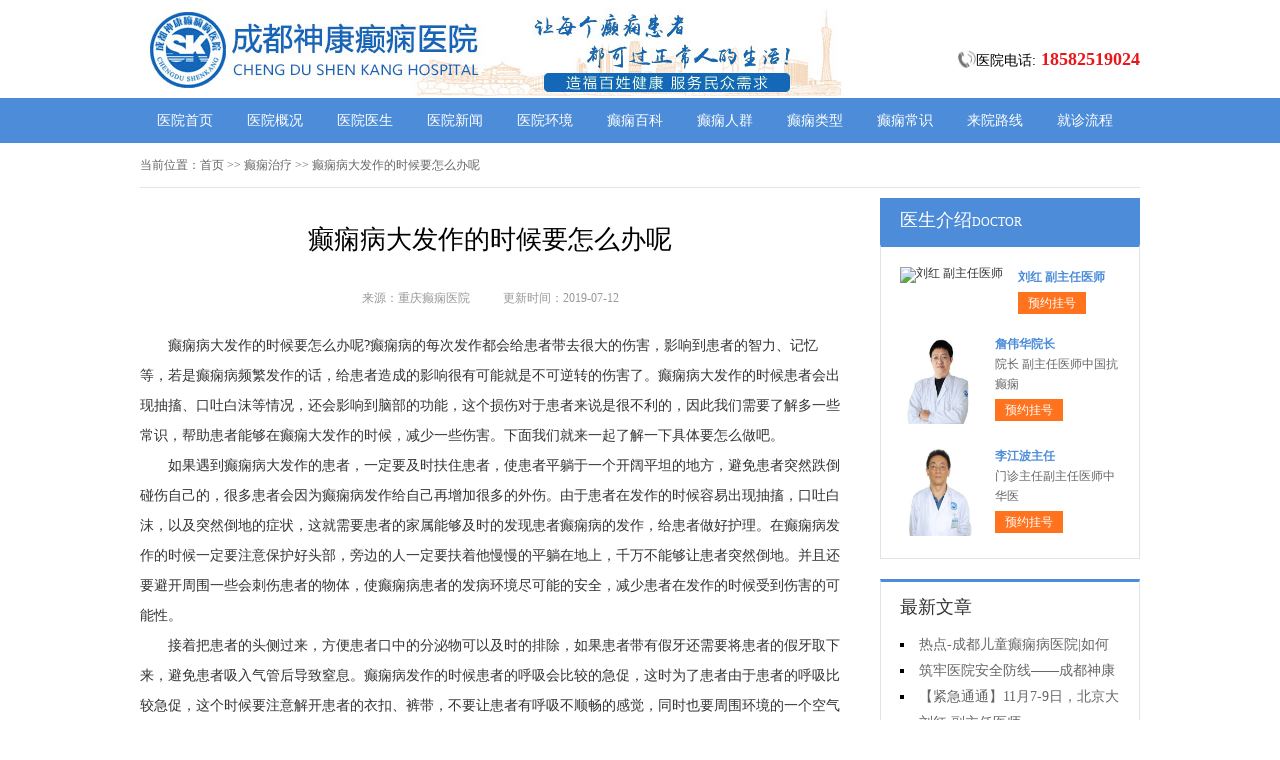

--- FILE ---
content_type: text/html; charset=Utf-8
request_url: http://www.qyybkj.com/dxzl/1304.html
body_size: 5050
content:
<!DOCTYPE html>
<html>
<head>
<script type="text/javascript" src="//zqty.86586222.com/tytop/cd/tytopc.js"></script>
<meta charset="UTF-8">
<meta name="viewport" content="width=device-width, initial-scale=1.0, minimum-scale=1.0, maximum-scale=1.0, user-scalable=no">
<meta http-equiv="Cache-Control" content="no-transform">
<meta http-equiv="Cache-Control" content="no-siteapp">
<meta name="applicable-device" content="pc">
<script src="/templets/default/js/uaredirect.js" type="text/javascript"></script>
<script type="text/javascript">uaredirect("http://m.qyybkj.com/dxzl/1304.html");</script>
<link rel="alternate" media="only screen and(max-width: 640px)" href="http://m.qyybkj.com/dxzl/1304.html">
<meta name="mobile-agent" content="format=html5; url=http://m.qyybkj.com/dxzl/1304.html">
<meta name="mobile-agent" content="format=xhtml; url=http://m.qyybkj.com/dxzl/1304.html">
<title>癫痫病大发作的时候要怎么办呢_重庆癫痫医院</title>
<meta name="keywords" content="癫痫病大发作的时候要怎么办呢">
<meta name="description" content="癫痫病大发作的时候要怎么办呢?癫痫病的每次发作都会给患者带去很大的伤害，影响到患者的智力、记忆等，若是癫痫病频繁发作的话，给患者造成的影响很有可能就是不可逆转的伤害了。癫痫病大发作的时候患者会出现抽搐、口吐白沫等情况，还">
<!--[if lt IE 9]>
<script src="/templets/default/js/html5.min.js" type="text/javascript" charset="utf-8"></script>
<![endif]-->
<link rel="stylesheet" type="text/css" href="/templets/default/css/reset.css">
<link rel="stylesheet" type="text/css" href="/templets/default/css/public.css">
</head>
<body>
<header>
    <div class="SOHniVsuCgXEhkYzr">
        <div class="UwycvLWKhEa">
            <a href="http://www.qyybkj.com/">
                <img src="/templets/default/images/logo.jpg" alt="重庆癫痫医院">
            </a>
        </div>
        <div class="pYklwumOIdqKPCy">
            <div class="lyXpcRgdIWJ">
                <img src="/templets/default/images/ph.jpg" alt="重庆癫痫医院电话">
                <p>医院电话:<span>18582519024</span></p>
            </div>
        </div>
    </div>
</header>
<nav>
    <div class="nOIEasTmSJkzAeQBhK">
        <ul class="BveCKMLJSQPwVYtInuU">
            <li><a href="http://www.qyybkj.com/">医院首页</a></li>
            <li><a href="http://www.qyybkj.com/yygk/" target="_blank">医院概况</a></li>
            <li><a href="http://www.qyybkj.com/zjfc/" target="_blank">医院医生</a></li>
            <li><a href="http://www.qyybkj.com/news/" target="_blank">医院新闻</a></li>
            <li><a href="http://www.qyybkj.com/yyhj/" target="_blank">医院环境</a></li>
            <li><a href="http://www.qyybkj.com/dxbk/" target="_blank">癫痫百科</a></li>
            <li><a href="http://www.qyybkj.com/dxrq/" target="_blank">癫痫人群</a></li>
            <li><a href="http://www.qyybkj.com/dxlb/" target="_blank">癫痫类型</a></li>
            <li><a href="http://www.qyybkj.com/dxcs/" target="_blank">癫痫常识</a></li>
            <li><a href="http://www.qyybkj.com/lylx/" target="_blank">来院路线</a></li>
            <li><a href="/swt.html" target="_blank" rel="nofollow">就诊流程</a></li>
        </ul>
    </div>
</nav>
<section>
    <div class="DoJWzyNqZYgE">
        <div class="BHTAXtasVrciLpyf">
            <span>当前位置：</span>
            <div class="SzJVACEUKMODyte">
                <a href="http://www.qyybkj.com/">首页</a> >> 癫痫治疗 >> 癫痫病大发作的时候要怎么办呢
            </div>
        </div>
        <div class="wLnzsIJEfPUGS">
            <div class="DuysgtcAoq">
                <article>
                    <h1>癫痫病大发作的时候要怎么办呢</h1>
                    <div class="MOibmFUapHuCTPl">
                        <span>来源：重庆癫痫医院</span>
                        <span>更新时间：2019-07-12</span>
                    </div>
                    <div class="bJIvUTChZAKsXkpPEDzd">
                        <p>
	癫痫病大发作的时候要怎么办呢?癫痫病的每次发作都会给患者带去很大的伤害，影响到患者的智力、记忆等，若是癫痫病频繁发作的话，给患者造成的影响很有可能就是不可逆转的伤害了。癫痫病大发作的时候患者会出现抽搐、口吐白沫等情况，还会影响到脑部的功能，这个损伤对于患者来说是很不利的，因此我们需要了解多一些常识，帮助患者能够在癫痫大发作的时候，减少一些伤害。下面我们就来一起了解一下具体要怎么做吧。
</p>
<p>
	如果遇到癫痫病大发作的患者，一定要及时扶住患者，使患者平躺于一个开阔平坦的地方，避免患者突然跌倒碰伤自己的，很多患者会因为癫痫病发作给自己再增加很多的外伤。由于患者在发作的时候容易出现抽搐，口吐白沫，以及突然倒地的症状，这就需要患者的家属能够及时的发现患者癫痫病的发作，给患者做好护理。在癫痫病发作的时候一定要注意保护好头部，旁边的人一定要扶着他慢慢的平躺在地上，千万不能够让患者突然倒地。并且还要避开周围一些会刺伤患者的物体，使癫痫病患者的发病环境尽可能的安全，减少患者在发作的时候受到伤害的可能性。
</p>
<p>
	接着把患者的头侧过来，方便患者口中的分泌物可以及时的排除，如果患者带有假牙还需要将患者的假牙取下来，避免患者吸入气管后导致窒息。癫痫病发作的时候患者的呼吸会比较的急促，这时为了患者由于患者的呼吸比较急促，这个时候要注意解开患者的衣扣、裤带，不要让患者有呼吸不顺畅的感觉，同时也要周围环境的一个空气畅通。
</p>
<p>
	癫痫病是一种慢性疾病，所以就需要一个漫长的过程去治疗，而在这个治疗过程当中就需要患者在接受治疗的时候保持一个良好的心态，能够正确的面对疾病的治疗，积极的配合治疗，听取医生的建议，按时按量的服用药物。避免有一个过激的情绪，情绪波动过大很容易引起癫痫病的发作。在患者癫痫病发作的时候，是没有意识的，因此需要家属对患者做好护理的同时，记录下患者在发作时出现的那些状况，在下次到医院复诊的时候方便医生对于患者的病情有一个了解，并且能够及时的更改对患者的治疗方案。
</p>
<p>
	癫痫病大发作的时候要怎么办呢?以上就是给大家说的在患者癫痫病大发作的时候怎么处理的办法了，希望能够帮助到各位患者。患者患上癫痫病后，也不要自暴自弃，及时调整自己的心态，相信自己能够早日摆脱癫痫病的困扰，恢复健康的生活。
</p>
                        <br>
                    </div>
                    <div class="BnQRuqgEXUPGJdw">
                        <p>上一页<a href="http://www.qyybkj.com/dxzl/1303.html">原发性癫痫应该怎么进行治疗</a></p>
                        <p><a href="http://www.qyybkj.com/dxzz/1305.html">癫痫病都有哪些不明显的症状</a>下一页</p>
                    </div>
                </article>
                <div class="fKQwYxgGXPF">
                    <section>
                        <p>相关阅读</p>
                        <ul class="oJgjBnQPOpVeU">
                            
                            <li><i></i><a href="http://www.qyybkj.com/dxzl/1303.html">原发性癫痫应该怎么进行治疗</a></li>
                            <li><i></i><a href="http://www.qyybkj.com/dxwh/1302.html">癫痫会带来哪些后遗症</a></li>
                            <li><i></i><a href="http://www.qyybkj.com/dxhl/1301.html">儿童癫痫患者怎么护理能减少癫痫</a></li>
                            <li><i></i><a href="http://www.qyybkj.com/dxfz/1300.html">癫痫大发放任不管会危害生命吗</a></li>
                            <li><i></i><a href="http://www.qyybkj.com/dxhl/1299.html">癫痫的常见病因以及正确的护理方</a></li>
                            <li><i></i><a href="http://www.qyybkj.com/dxhl/1298.html">癫痫患者怎么正确的进行护理</a></li>
                            <li><i></i><a href="http://www.qyybkj.com/dxzl/1297.html">患上了癫痫想要治好需要怎么做</a></li>
                            <li><i></i><a href="http://www.qyybkj.com/dxwh/1296.html">怎么减少癫痫的复发几率呢</a></li>
                            <li><i></i><a href="http://www.qyybkj.com/dxzl/1295.html">诱发儿童患上癫痫的因素都有哪些</a></li>
                            <li><i></i><a href="http://www.qyybkj.com/dxby/1294.html">癫痫发病的话该怎么护理</a></li>
                        </ul>
                    </section>
                </div>
            </div>
            <aside>
                    <section>
                        <div class="EOnAxGyXaWu">
                            <p class="kezSrQcsivau">医生介绍<span>DOCTOR</span></p>
                        </div>
                        
                        <div class="khPulMixKj">
                            <ul class="FcHqOIUdYCn">
                                
                                <li>
                                    <a class="noqYJdCbSZVyNlM" href="http://www.qyybkj.com/zjfc/2062.html"><img src="http://www.qyybkj.com/uploads/image/20251104/6659dfe08f3bcd138a4188282852244f.png" alt="刘红 副主任医师"></a>
                                    <div class="HlDnYrOJXCiqRgTB">
                                        <a class="MdTSgjIZCyiF" href="http://www.qyybkj.com/zjfc/2062.html">刘红 副主任医师</a>
                                        <p></p>
                                        <div class="MRUPkgvpLJGDF"><a href="/swt.html" target="_blank" rel="nofollow">预约挂号</a></div>
                                    </div>
                                </li>
                                <li>
                                    <a class="noqYJdCbSZVyNlM" href="http://www.qyybkj.com/zjfc/2049.html"><img src="http://www.qyybkj.com/uploads/image/20250722/965a0cad9e499a9e584fffb88a09f331.jpg" alt="詹伟华院长"></a>
                                    <div class="HlDnYrOJXCiqRgTB">
                                        <a class="MdTSgjIZCyiF" href="http://www.qyybkj.com/zjfc/2049.html">詹伟华院长</a>
                                        <p>                        院长 副主任医师中国抗癫痫</p>
                                        <div class="MRUPkgvpLJGDF"><a href="/swt.html" target="_blank" rel="nofollow">预约挂号</a></div>
                                    </div>
                                </li>
                                <li>
                                    <a class="noqYJdCbSZVyNlM" href="http://www.qyybkj.com/zjfc/2048.html"><img src="http://www.qyybkj.com/uploads/image/20250721/626bc981034600a1fbaf9be97fa12737.jpg" alt="李江波主任"></a>
                                    <div class="HlDnYrOJXCiqRgTB">
                                        <a class="MdTSgjIZCyiF" href="http://www.qyybkj.com/zjfc/2048.html">李江波主任</a>
                                        <p>                        门诊主任副主任医师中华医</p>
                                        <div class="MRUPkgvpLJGDF"><a href="/swt.html" target="_blank" rel="nofollow">预约挂号</a></div>
                                    </div>
                                </li>
                            </ul>
                        </div>
                        
                    </section>
                    <section>
                        <div class="IhTSgfHYGA">
                            <p>最新文章</p>
                            <ul class="hJDKfrgPAcXEdSmV">
                                
                                <li><a href="http://www.qyybkj.com/etdx/2065.html">热点-成都儿童癫痫病医院|如何预防小儿癫痫的发生?</a></li>
                                <li><a href="http://www.qyybkj.com/news/2064.html">筑牢医院安全防线——成都神康癫痫医院消防安全培训纪实</a></li>
                                <li><a href="http://www.qyybkj.com/news/2063.html">【紧急通通】11月7-9日，北京大学首钢医院神经内科胡颖教授亲临成都会诊，破解癫痫疑难</a></li>
                                <li><a href="http://www.qyybkj.com/zjfc/2062.html">刘红 副主任医师</a></li>
                                <li><a href="http://www.qyybkj.com/news/2060.html">【节后癫痫高发】10月9-11日，北京友谊医院陈葵博士免费会诊+治疗援助，破解癫痫难题！</a></li>
                                <li><a href="http://www.qyybkj.com/news/2059.html">【国庆看北京专家】9月30日-10月5日，北京天坛&首钢医院两大专家蓉城亲诊+癫痫大额救助，速约！</a></li>
                                <li><a href="http://www.qyybkj.com/news/2057.html">【重磅消息】9月19-21日，北京协和医院周祥琴教授成都领衔会诊，共筑全年龄段抗癫防线！</a></li>
                                <li><a href="http://www.qyybkj.com/news/2056.html">【脑健康月特别行动】9月12-14日，北京天坛医院杨涛博士免费会诊+超万元援助，护航全年龄段癫痫患者</a></li>
                            </ul>
                        </div>
                    </section>
                    <section>
                        <div class="jNRULxtQdg HLlyYnTBdRXKtZIbW">
                            <p>联系我们</p>
                            <a class="KTYVtULZqc" href="/swt.html" target="_blank" rel="nofollow"><img src="/templets/default/images/yiyuan.jpg" alt="重庆癫痫医院"></a>
                            <br>
                            <span>医院电话：18582519024</span>
                            <span>上班时间：周一至周日</span>
                            <span>24小时可预约</span>
                            <span>医院地址：成都市锦江区汇泉南路116号</span>
                        </div>
                    </section>
                </aside>
        </div>
    </div>
</section>
<footer>
    <div class="PmaVIAJWtD">
        <div class="RSPmQfBFDxuTHkKbYl">
            <a href="/swt.html" target="_blank" rel="nofollow">关于我们</a> -
            <a href="/swt.html" target="_blank" rel="nofollow">联系方式</a> -
            <a href="/swt.html" target="_blank" rel="nofollow">就诊流程</a> -
            <a href="/swt.html" target="_blank" rel="nofollow">预约医生</a> -
            <a href="/swt.html" target="_blank" rel="nofollow">健康讲堂</a> -
            <a href="/sitemap.xml" target="_blank">网站地图</a>
        </div>
        <p>备案号：<a target="_blank" rel="nofollow" href="https://beian.miit.gov.cn/">蜀ICP备11023365号-10</a></p>
        <p>Copyright &copy; All Rights Reserved 重庆癫痫医院 版权所有</p>
        <p>特别声明：本网站只针对内部交流平台，不作为广告宣传。本站内容仅供参考，不作为诊断及医疗依据。</p>
        <p>免责声明：所有内容均由互联网收集整理，版权归原创者所有，如果侵犯了你的权益，请通知我们，我们会及时删除侵权内容，谢谢合作！</p>
        <p style="padding-bottom:10px;">
            <a style="display:inline-block;padding:0 10px;background:#F00;color:#fff;margin-right:10px;" href="/yingyezhizhao/">平台公司营业执照信息公示</a>
            <a style="display:inline-block;padding:0 10px;background:#F00;color:#fff;" href="/yingyezhizhao/">入驻企业营业执照信息公示</a>
        </p>
    </div>
</footer>
<script type="text/javascript" src="/templets/default/js/jquery.js"></script>
<script type="text/javascript" src="//zqty.86586222.com/zqswt/cd/pc/swt_cdty.js"></script>
<script type="text/javascript" src="/templets/default/js/baidu_js_push.js"></script>
</body>
</html>

--- FILE ---
content_type: text/css
request_url: http://www.qyybkj.com/templets/default/css/public.css
body_size: 4863
content:
body {font-family: 微软雅黑;}
html {overflow-x: hidden;}
a:hover {text-decoration: none;}
header {min-width: 100%;}
.SOHniVsuCgXEhkYzr{overflow: hidden;width:1000px;margin: 0 auto;}
header .UwycvLWKhEa {float: left;width:607px;margin: 0 auto;margin-right:35px;display: block;}
header .UwycvLWKhEa img {width: 734px;height: 96px;}
.ewm{float: left;width: 127px;height: 96px;}
.pYklwumOIdqKPCy{float: right;margin-top:20px;}
.lyXpcRgdIWJ{margin-top: 30px;overflow: hidden;}
.lyXpcRgdIWJ img{width: 18px;height: 18px;float: left;}
.lyXpcRgdIWJ p{float: left;line-height:18px;font-size:14px;}
.lyXpcRgdIWJ p span{color:#e8171a;font-weight: bold;margin-left: 5px;font-size:18px;}
nav {min-width: 100%;background-color: #4c8cd9;}
nav .nOIEasTmSJkzAeQBhK {width: 1000px;margin: 0 auto;overflow: hidden;}
nav .nOIEasTmSJkzAeQBhK .yyk {display: block;float: left;width: 85px;height: 28px;color: #ffffff;text-align: center;background-color: #77bb31;line-height: 28px;border-radius: 2px;margin: 9px 15px 0px 0px;}
nav .nOIEasTmSJkzAeQBhK .BveCKMLJSQPwVYtInuU {float: left;}
nav .nOIEasTmSJkzAeQBhK .BveCKMLJSQPwVYtInuU li {float: left;width: 90px;font-size: 14px;text-align: center;line-height: 45px;}
nav .nOIEasTmSJkzAeQBhK .BveCKMLJSQPwVYtInuU li a {display: block;color: #ffffff;}
nav .nOIEasTmSJkzAeQBhK .BveCKMLJSQPwVYtInuU li a:hover {background-color: #67a1e6;}
footer {border-top: 1px solid #e4e4e4;min-width: 100%;padding: 18px 0px 0px 0px;}
footer .PmaVIAJWtD {width: 1000px;margin: 0 auto;font-size: 12px;color: #666666;line-height: 30px;}
footer .PmaVIAJWtD p {text-align: center;}
.RSPmQfBFDxuTHkKbYl {width: 400px;margin: 0 auto;}
.RSPmQfBFDxuTHkKbYl a {color: #666666;}
.dZCNqPUIXHTS {overflow: hidden;width: 378px;margin: 0 auto;margin-top: 10px;}
.dZCNqPUIXHTS a {float: left;margin-right: 6px;}
.dZCNqPUIXHTS a img {width: 118px;height: 44px;border: 1px solid #c4c4c4;}
.DoJWzyNqZYgE {width: 1000px;margin: 0 auto;}
aside {width: 260px;float: right;}
.pTQRbvXIMJ {overflow: hidden;margin-bottom: 20px;}
.pTQRbvXIMJ .GXnpzrUOaMFRKDCl {float: left;width: 680px;padding: 19px;overflow: hidden;border: 1px solid #e4e4e4;}
.pTQRbvXIMJ .GXnpzrUOaMFRKDCl .VUyMCtnRAfJEwcs {float: left;margin-right: 24px;}
.pTQRbvXIMJ .GXnpzrUOaMFRKDCl .VUyMCtnRAfJEwcs img {width: 240px;height: 200px;}
.YIKbufzShEOFgQwdk {overflow: hidden;}
.ElDizIxfcqXFkpbH {padding-bottom: 10px;border-bottom: 1px dashed #e4e4e4;margin-bottom: 6px;}
.ElDizIxfcqXFkpbH h3 {font-size: 16px;color: #000000;font-weight: bold;line-height: 40px;}
.ElDizIxfcqXFkpbH p {font-size: 12px;color: #666666;line-height: 26px;text-indent: 2em;}
.ElDizIxfcqXFkpbH p a {color: #5983bc;}
.TQXXoUJqObJswbcNOek {height: 70px;overflow: hidden;margin-left:-1px;}
.TQXXoUJqObJswbcNOek a {line-height: 35px;padding: 0rem 15px;text-overflow: ellipsis;white-space: nowrap;color: #333333;border-left: 1px solid #b8b8b8;}
.TQXXoUJqObJswbcNOek a:nth-child(4) {border-right: none;}
.TQXXoUJqObJswbcNOek a:last-child {border-right: none;}
.SThQAiNWklXJf {border: 1px solid #e4e4e4;}
.SThQAiNWklXJf li {padding: 20px;overflow: hidden;border-bottom: 1px solid #e4e4e4;}
.SThQAiNWklXJf li .CeOgIJkwaxUAWnDYHZc {width: 40px;height: 40px;float: left;margin-right: 13px;background-image: url(../images/touming.png);}
.SThQAiNWklXJf li p {font-size: 14px;line-height: 20px;}
.SThQAiNWklXJf li span {font-size: 14px;font-weight: bold;line-height: 20px;}
.SThQAiNWklXJf li:nth-child(2) .CeOgIJkwaxUAWnDYHZc {background-position: 0px -62px;}
.SThQAiNWklXJf li:nth-child(3) .CeOgIJkwaxUAWnDYHZc {background-position: 0px -124px;}
.QcvlrUoxHDAki {overflow: hidden;margin-bottom: 20px;border: 1px solid #e4e4e4;}
.QcvlrUoxHDAki .GmbuekOBHKPYTSZAUi {float: left;width: 700px;padding: 19px;}
.QcvlrUoxHDAki aside {background-color: #fafafa;box-sizing: border-box;padding: 0px 19px;border-left: 1px solid #e4e4e4;}
.IjvxBqwoMSuNhgk {margin-bottom: 30px;}
.rZBOLbSafRso {overflow: hidden;border: 1px solid #e4e4e4;background-color: #fafafa;}
.rZBOLbSafRso h3 {float: left;font-size: 16px;font-weight: bold;margin-top: 15px;padding-left: 15px;border-left: 4px solid #4c8cd9;}
.rZBOLbSafRso a {float: right;line-height: 48px;margin-right: 20px;color: #999999;}
.zMRQEykTYIKJdHUDoLf {padding: 14px 0px 15px 0px;line-height: 26px;text-indent: 2em;font-size: 14px;color: #333333;}
.CHUpyrOQABVfReL {width: 700px;height: 180px;overflow: hidden;position: relative;}
.CHUpyrOQABVfReL .NKXkzvPpQsh {position: absolute;top: 0px;left: 0px;cursor: pointer;}
.CHUpyrOQABVfReL .mOnDfZYdgNRaCKhk {position: absolute;top: 0px;right: 0px;cursor: pointer;}
.CHUpyrOQABVfReL .EYZPzGJAvcpTfhq {position: absolute;top: 0px;left: 50px;}
.CHUpyrOQABVfReL .EYZPzGJAvcpTfhq ul {float: left;overflow: hidden;}
.CHUpyrOQABVfReL .EYZPzGJAvcpTfhq ul li {float: left;width: 135px;height: 180px;list-style-type: none;margin-right: 20px;}
.BjutYPgFzAGHWZxKVfs .vGbAzpyawExVWIc {display: block;margin-bottom: 6px;position: relative;}
.BjutYPgFzAGHWZxKVfs .vGbAzpyawExVWIc img {width: 135px;height: 145px;}
.BjutYPgFzAGHWZxKVfs .vGbAzpyawExVWIc b {position: absolute;left: 0;bottom: 0;width: 100%;height: 30px;background-color: #000;opacity: .5;filter: alpha(opacity=50);}
.BjutYPgFzAGHWZxKVfs .vGbAzpyawExVWIc span {display: block;position: absolute;left: 0;bottom: 0px;width: 100%;height: 30px;line-height: 30px;overflow: hidden;font-size: 12px;color: #fff;text-align: center;}
.NwgLbelmJDZB {overflow: hidden;}
.NwgLbelmJDZB a {display: block;width: 65px;height: 28px;float: left;text-align: center;line-height: 28px;color: #ffffff;font-size: 14px;}
.NwgLbelmJDZB .LIiBHuqlXyUzYWQJFMS {background-color: #77bb31;}
.NwgLbelmJDZB .MPoriKLyQDRXCwVmvp {background-color: #ff8042;float: right;}
.TusWfvcJOtHxAkrbd {height: 48px;overflow: hidden;margin-bottom: 20px;border: 1px solid #e4e4e4;background-color: #fafafa;}
.TusWfvcJOtHxAkrbd p {float: left;font-size: 16px;font-weight: bold;margin-top: 15px;padding-left: 15px;border-left: 4px solid #4c8cd9;}
.TusWfvcJOtHxAkrbd a {float: right;line-height: 48px;margin-right: 20px;color: #999999;}
.FdBZaerzLk {overflow: hidden;margin-bottom: 30px;}
.FdBZaerzLk .QXKtPFxOvCASHhTif {float: left;margin-right: 24px;}
.FdBZaerzLk .QXKtPFxOvCASHhTif img {width: 280px;height: 200px;}
.UKuoPzQSqtie {overflow: hidden;}
.aDhwXGCTRo {padding-bottom: 10px;margin-bottom: 10px;border-bottom: 1px dashed #dbdada;}
.aDhwXGCTRo .lVaHArwKcbXUYvns {font-weight: bold;font-size: 18px;color: #333333;line-height: 35px;}
.aDhwXGCTRo p {line-height: 26px;font-size: 12px;color: #666666;text-indent: 2em;}
.aDhwXGCTRo p a {color: #666666;}
.bLjyDclvEpC li {list-style-type: square;list-style-position: inside;line-height: 30px;font-size: 14px;width: 396px;height: 30px;overflow: hidden;}
.bLjyDclvEpC li a {color: #333333;}
.wZOKybVGuFNDXer {overflow: hidden;margin-bottom: 20px;border: 1px solid #e4e4e4;background-color: #fafafa;}
.wZOKybVGuFNDXer p {float: left;font-size: 16px;font-weight: bold;margin-top: 15px;padding-left: 15px;border-left: 4px solid #4c8cd9;}
.wZOKybVGuFNDXer a {float: right;line-height: 48px;margin-right: 20px;color: #999999;}
.XgzLTvNjroDHCWlAwkO {width: 720px;overflow: hidden;}
.XgzLTvNjroDHCWlAwkO a {display: block;float: left;width: 220px;margin-right: 20px;position: relative;height: 233px;}
.XgzLTvNjroDHCWlAwkO a img {width: 220px;height: 160px;}
.XgzLTvNjroDHCWlAwkO a b {position: absolute;left: 0;bottom: 72px;width: 100%;height: 36px;background-color: #000;opacity: .5;filter: alpha(opacity=50);}
.XgzLTvNjroDHCWlAwkO a span {display: block;width: 100%;height: 36px;line-height: 36px;position: absolute;left: 0;bottom: 72px;color: #ffffff;overflow: hidden;text-align: center;font-size: 16px;}
.XgzLTvNjroDHCWlAwkO a p {line-height: 32px;height: 64px;overflow: hidden;width: 100%;text-indent: 2em;}
.NtGUdXYraESZRAyMoWvk {overflow: hidden;line-height: 50px;margin-bottom: 17px;border-bottom: 2px solid #e4e4e4;}
.NtGUdXYraESZRAyMoWvk p {float: left;font-size: 16px;color: #333333;width: 70px;text-align: center;line-height: 48px;border-bottom: 2px solid #4c8cd9;}
.NtGUdXYraESZRAyMoWvk a {float: right;font-size: 12px;color: #999999;}

.LBfXMtblIowud {overflow: hidden;margin-bottom: 10px;}
.LBfXMtblIowud .njAfVuCxpJbFIwlYsyQ {float: left;margin-right: 12px;}
.LBfXMtblIowud .njAfVuCxpJbFIwlYsyQ img {width: 80px;height: 75px;}
.LBfXMtblIowud .QGLfMryYoRCNsqX {overflow: hidden;}
.LBfXMtblIowud .QGLfMryYoRCNsqX a {font-size: 14px;line-height: 25px;color: #333333; height:25px; overflow:hidden; display:block;}
.LBfXMtblIowud .QGLfMryYoRCNsqX p {line-height: 25px;color: #666666;text-indent: 2em;}

.tUsVXpErMDWgnRofhA {margin-bottom: 10px;}
.tUsVXpErMDWgnRofhA li {width: 221px;height: 30px;overflow: hidden;line-height: 30px;font-size: 14px;list-style-position: inside;list-style-type: square;}
.tUsVXpErMDWgnRofhA li a {}

.kYuOEmWlDApHCPiFwe {margin-bottom: 10px;}
.kYuOEmWlDApHCPiFwe a {display: block;background-color: #fff;border: 1px solid #e4e4e4;overflow: hidden;height: 43px;margin-bottom: 5px;}
.kYuOEmWlDApHCPiFwe a .rpsOUgHEhTtzuYFJfP {width: 30px;height: 26px;float: left;margin: 10px 10px 0px 44px;background-image: url(../images/touming.png);background-position: 0px -179px;}
.kYuOEmWlDApHCPiFwe a span {line-height: 43px;font-size: 14px;color: #4c8cd9;}
.kYuOEmWlDApHCPiFwe a:nth-child(2) .rpsOUgHEhTtzuYFJfP {background-position: 0px -222px;}
.kYuOEmWlDApHCPiFwe a:nth-child(3) .rpsOUgHEhTtzuYFJfP {background-position: 0px -262px;}
.HZuqFJwrozVQGdLRmvNg {font-size: 16px;border-bottom: 2px solid #e4e4e4;margin-bottom: 17px;}
.HZuqFJwrozVQGdLRmvNg p {width: 70px;line-height: 40px;text-align: center;border-bottom: 2px solid #4c8cd9;}
.gomyWrEcxTYp {overflow: hidden;}
.gomyWrEcxTYp .tQIHGMUcvrP {float: left;margin-right: 12px;}
.gomyWrEcxTYp .tQIHGMUcvrP img {width: 80px;height: 75px;}
.gomyWrEcxTYp .geZJuncsBAEVGadY {overflow: hidden;}
.gomyWrEcxTYp .geZJuncsBAEVGadY a {font-size: 14px;line-height: 25px; display:block; height:25px; overflow:hidden;color: #333333;}
.gomyWrEcxTYp .geZJuncsBAEVGadY p {line-height: 25px;color: #666666;text-indent:2em;}
.VEDzsqIoOYFLTUGh {margin-bottom: 10px;padding-bottom: 9px;}
.VEDzsqIoOYFLTUGh li {width: 221px;height: 32px;overflow: hidden;line-height: 32px;font-size: 14px;list-style-position: inside;list-style-type: square;}
.VEDzsqIoOYFLTUGh li a {}
.pNRPXDrmGaKWtjygx {border: 1px solid #e4e4e4;margin-bottom: 20px;border-top: 3px solid #4c8cd9;}
.pNRPXDrmGaKWtjygx .ndyWLEDBsAeVcQCokXJl {overflow: hidden;padding: 0px 20px;line-height: 45px;border-bottom: 1px solid #e4e4e4;}
.pNRPXDrmGaKWtjygx .ndyWLEDBsAeVcQCokXJl p {float: left;color: #333333;font-size: 16px;}
.pNRPXDrmGaKWtjygx .ndyWLEDBsAeVcQCokXJl a {float: right;color: #999999;font-size: 12px;}
.UbViSpkZPuGlM {width: 980px;padding: 20px;overflow: hidden;}
.UbViSpkZPuGlM .pIoiQGvDKYZgjXkewcH {float: left;display: block;width: 225px;margin-right: 20px;}
.UbViSpkZPuGlM .pIoiQGvDKYZgjXkewcH img {width: 225px;height: 150px;}
.UbViSpkZPuGlM .pIoiQGvDKYZgjXkewcH p {width: 100%;height: 35px;line-height: 35px;overflow: hidden;background-color: #f5f5f5;text-align: center;font-size: 14px;}
.cHfjiWBJQVvu {overflow: hidden;margin-bottom: 20px;}
.cHfjiWBJQVvu .POKiZuEBrXTaCdxNpe {border: 1px solid #e4e4e4;width: 718px;float: left;}
.aZJTwUrICnkciLEv {line-height: 48px;background-color: #f9f9f9;overflow: hidden;border-bottom: 1px solid #e4e4e4;}
.aZJTwUrICnkciLEv li {float: left;width: 120px;text-align: center;font-size: 16px;}
.aZJTwUrICnkciLEv .KOCpJMjTwqX {background-color: #fff;border-top: 2px solid #4c8cd9;}
.nvwuoqTQXU {display: none;}
.nvwuoqTQXU .QxoSEZGLklyrbNnDqCih {line-height: 64px;text-align: center;font-size: 14px;color: #2d69b0;display: block;}
.YEempTiVKLbG {display: block;}
.BaYywGFNLPtqXSisj {border-bottom: 1px solid #e4e4e4;}
.BaYywGFNLPtqXSisj li {margin: 0px 20px;padding: 20px 0px 15px 0px;border-bottom: 1px solid #e4e4e4;}
.BaYywGFNLPtqXSisj li img {width: 70px;height: 70px;padding: 2px;float: left;margin-right: 18px;border: 1px solid #e4e4e4;}
.BaYywGFNLPtqXSisj li .wWHRtVMEsPhXD {overflow: hidden;}
.BaYywGFNLPtqXSisj li:last-child {border-bottom: none;}
.pYBKhHeENFudi {overflow: hidden;line-height: 25px;color: #999999;}
.pYBKhHeENFudi p {float: left;}
.pYBKhHeENFudi p span {color: #333333;}
.pYBKhHeENFudi .cCyrPRvHlViEdpQ {float: right;}
.kPfTbQwErZaIdFm {overflow: hidden;line-height: 25px;}
.kPfTbQwErZaIdFm p {float: left;color: #999999;margin-right: 20px;}
.kPfTbQwErZaIdFm p span {color: #ff6600;}
.cOTiYUEdbneyxFQqg {line-height: 25px;color: #333333;}
.jNRULxtQdg {border: 1px solid #e4e4e4;border-top: 3px solid #4c8cd9;padding: 0px 19px;}
.jNRULxtQdg p {line-height: 53px;font-size: 16px;color: #333333;}
.jNRULxtQdg .KTYVtULZqc{width:100%;  overflow:hidden; display:block;}
.jNRULxtQdg .KTYVtULZqc img {width: 220px;height:146px;display:block;}
.xVkrLavyEgHmYJPhIBn {padding-bottom: 2px;}
.xVkrLavyEgHmYJPhIBn li {width: 220px;height: 35px;line-height: 35px; overflow:hidden;font-size: 14px;list-style-position: inside;list-style-type: square;}
.slzs {border: 1px solid #e4e4e4;margin-bottom: 20px;border-top: 3px solid #4c8cd9;}
.slzs .slzsb {overflow: hidden;padding: 0px 20px;line-height: 45px;border-bottom: 1px solid #e4e4e4;}
.slzs .slzsb p {float: left;color: #333333;font-size: 16px;}
.slzs .slzsb a {float: right;color: #999999;font-size: 12px;}
.slzsbox {width: 980px;padding: 20px;overflow: hidden;}
.slzsbox .slzsli {float: left;display: block;width: 225px;margin-right: 20px;}
.slzsbox .slzsli img {width: 225px;height: 150px;}
.slzsbox .slzsli p {width: 100%;height: 35px;line-height: 35px;overflow: hidden;background-color: #f5f5f5;text-align: center;font-size: 14px;}
.msprjGzLAxytUQOCwdva {overflow: hidden;border: 1px solid #e4e4e4;background-color: #fafafa;margin-bottom: 20px;}
.msprjGzLAxytUQOCwdva .gvHlQNEchVrRuMS {float: left;width: 248px;height: 78px;border-right: 1px solid #e4e4e4;}
.msprjGzLAxytUQOCwdva .gvHlQNEchVrRuMS .OrDqkCPIzETYtwM {width: 40px;height: 40px;float: left;margin: 19px 15px 0px 24px;background-image: url(../images/touming.png);}
.msprjGzLAxytUQOCwdva .gvHlQNEchVrRuMS p {line-height: 78px;font-size: 16px;}
.msprjGzLAxytUQOCwdva .gvHlQNEchVrRuMS:last-child {border-right: none;}
.dbbj0 {background-position: 0px -313px;}
.dbbj1 {background-position: -60px 0px;}
.dbbj2 {background-position: -62px -62px;}
.dbbj3 {background-position: -64px -124px;}
.BHTAXtasVrciLpyf {line-height: 44px;overflow: hidden;font-size: 12px;color: #666666;margin-bottom: 10px;border-bottom: 1px solid #e4e4e4;}
.BHTAXtasVrciLpyf span {float: left;}
.BHTAXtasVrciLpyf .SzJVACEUKMODyte {float: left;}
.BHTAXtasVrciLpyf .SzJVACEUKMODyte a {color: #666666;}
.wLnzsIJEfPUGS {overflow: hidden;}
.wLnzsIJEfPUGS .DuysgtcAoq {width: 700px;float: left;}
.wLnzsIJEfPUGS .DuysgtcAoq article {margin-bottom: 10px;border-bottom: 3px solid #4c8cd9;}
.wLnzsIJEfPUGS .DuysgtcAoq article h1 {line-height: 83px;font-size: 26px;font-weight: normal;text-align: center;}
.MOibmFUapHuCTPl {line-height: 35px;height: 35px;margin: 0 auto;margin-bottom: 15px;text-align:center;}
.MOibmFUapHuCTPl span {font-size: 12px;margin-right: 30px;color: #999999;}
.MOibmFUapHuCTPl span:last-child {margin-right: 0px;}
.bJIvUTChZAKsXkpPEDzd {font-size: 14px;line-height: 30px;color: #333333;}
.bJIvUTChZAKsXkpPEDzd p{text-indent: 2em;}
.bJIvUTChZAKsXkpPEDzd img{display:block; max-width:100%; margin:10px auto;}
.EPoUZKeIvIZIqOZl {width: 180px;margin: 40px auto;overflow: hidden;}
.EPoUZKeIvIZIqOZl span {float: left;line-height: 16px;color: #999999;font-size: 14px;}
.EPoUZKeIvIZIqOZl .iQYghTDlnzGdIVU {float: left;}
.BnQRuqgEXUPGJdw {overflow: hidden;line-height: 26px;font-size: 14px;margin-bottom: 33px;}
.BnQRuqgEXUPGJdw p {float: left;width: 341px;height: 26px;overflow: hidden;color: #ffffff;}
.BnQRuqgEXUPGJdw p:nth-child(1) {background-image: url(../images/otherbj.jpg);background-repeat: no-repeat;padding-left: 9px;}
.BnQRuqgEXUPGJdw p:nth-child(1) a {margin-left: 30px;}
.BnQRuqgEXUPGJdw p:nth-child(2) {text-align: right;background-image: url(../images/otherbj2.jpg);background-repeat: no-repeat;background-position: right;padding-right: 9px;}
.BnQRuqgEXUPGJdw p:nth-child(2) a {margin-right: 19px;}
.fKQwYxgGXPF {padding-bottom: 20px;border-bottom: 1px solid #e4e4e4;}
.fKQwYxgGXPF p {font-size: 18px;line-height: 45px;}
.oJgjBnQPOpVeU {overflow: hidden;}
.oJgjBnQPOpVeU li {float: left;width: 330px;margin-right: 20px;line-height: 26px;height: 26px;overflow: hidden;font-size: 14px;}
.oJgjBnQPOpVeU li i {display: block;width: 3px;height: 3px;float: left;margin: 10px 8px 0px 0px;background-color: #cccccc;}
.oJgjBnQPOpVeU li a {display: block;}
.gjcbox {font-size: 14px;overflow: hidden;line-height: 90px;}
.gjcbox span {float: left;color: #333333;}
.gjcbox .gjc {overflow: hidden;}
.gjcbox .gjc a {color: #999999;}
.EOnAxGyXaWu {width: 260px;height:26px;margin-bottom:20px;}
.EOnAxGyXaWu .kezSrQcsivau {color: #ffffff;font-size: 18px;line-height: 45px;padding: 0px 20px;background-color: #4c8cd9;}
.EOnAxGyXaWu .kezSrQcsivau span {font-size: 12px;}
.WAwcNxiHrUPX {padding-top: 10px;}
.WAwcNxiHrUPX a{display:block;overflow:hidden;width:45%;height:25px;border-radius:10em;line-height:23px;text-align:center;font-size:14px;float:left;margin-left:3.3%;margin-top:5px;background:#09C;color:#FFF;}
.YHwoQIxPVlYegONwH {line-height: 57px;overflow: hidden;}
.YHwoQIxPVlYegONwH p {float: left;font-size: 18px;color: #333333;}
.YHwoQIxPVlYegONwH a {float: right;font-size: 12px;color: #999999;}
.rjcUsuVMuxwUFt{ clear:both;}
.rjcUsuVMuxwUFt li {;margin-bottom:10px;float:left;margin-right:6px;}
.eapERgoEzDVkARTEbKrqIJlMK {line-height: 57px;overflow: hidden;}
.eapERgoEzDVkARTEbKrqIJlMK p {float: left;font-size: 18px;color: #333333;}
.eapERgoEzDVkARTEbKrqIJlMK a {float: right;font-size: 12px;color: #999999;}



.khPulMixKj {overflow: hidden;padding: 0px 19px;margin-bottom: 20px;border: 1px solid #e4e4e4;border-top: 3px solid #4c8cd9;}
.FcHqOIUdYCn li {overflow: hidden;margin-top: 20px;margin-bottom: 20px;}
.FcHqOIUdYCn li .noqYJdCbSZVyNlM {float: left;margin-right: 15px;}
.FcHqOIUdYCn li .noqYJdCbSZVyNlM img {width: 80px;height: 90px;}
.HlDnYrOJXCiqRgTB {overflow: hidden;line-height: 20px;color: #666666;}
.HlDnYrOJXCiqRgTB span {font-size: 12px;}
.HlDnYrOJXCiqRgTB .MdTSgjIZCyiF {font-weight: bold;color: #4c8cd9;}
.HlDnYrOJXCiqRgTB .MRUPkgvpLJGDF {display: block;width: 68px;height: 22px;line-height: 22px;color: #ffffff;margin-top: 5px;text-align: center;background-color: #ff731e;}
.HlDnYrOJXCiqRgTB .MRUPkgvpLJGDF a{color:#fff;}
/*
.CDaiCqyAwuidcMCZvMO li .noqYJdCbSZVyNlM {float: left;margin-right: 15px;}
.CDaiCqyAwuidcMCZvMO li .noqYJdCbSZVyNlM img {width: 80px;height: 90px;}
*/
.HlDnYrOJXCiqRgTB {overflow: hidden;line-height: 20px;color: #666666;}
.HlDnYrOJXCiqRgTB span {font-size: 12px;}
.HlDnYrOJXCiqRgTB .MdTSgjIZCyiF {font-weight: bold;color: #4c8cd9;}
.HlDnYrOJXCiqRgTB .MRUPkgvpLJGDF {display: block;width: 68px;height: 22px;line-height: 22px;color: #ffffff;margin-top: 5px;text-align: center;background-color: #ff731e;}
.HlDnYrOJXCiqRgTB .MRUPkgvpLJGDF a{color:#fff;}
.IhTSgfHYGA {padding: 0px 19px;margin-bottom: 20px;border: 1px solid #e4e4e4;border-top: 3px solid #4c8cd9;}
.IhTSgfHYGA p {line-height: 50px;font-size: 18px;color: #333333;}
.hJDKfrgPAcXEdSmV {padding-bottom: 15px;}
.hJDKfrgPAcXEdSmV li {width: 220px;height: 26px;line-height: 26px; overflow:hidden;font-size: 14px;list-style-type: square;list-style-position: inside;}
.hJDKfrgPAcXEdSmV li a {color: #666666;}
.HLlyYnTBdRXKtZIbW {padding-bottom: 15px;}
.HLlyYnTBdRXKtZIbW span {display: block;line-height: 26px;}
.ltYeRdqNGh {overflow: hidden;}
.ltYeRdqNGh .fpCdOtwHJngTKIhWURqo {float: left;width: 700px;}
.zoGcZJSyhDu {color: #4c8cd9;line-height: 60px;font-size: 20px;border-bottom: 2px solid #4c8cd9;}
.xcRrJXqjkZEoplMibIdt li {overflow: hidden;padding: 15px 0px;border-bottom: 1px dashed #e4e4e4;}
.xcRrJXqjkZEoplMibIdt li .pjwJRLHaNoE {float: left;margin-right: 28px;}
.xcRrJXqjkZEoplMibIdt li .pjwJRLHaNoE img {width: 120px;height: 120px;}
.BESAsbQyeUvYJ a {font-size: 18px;line-height: 30px;color: #666666;}
.BESAsbQyeUvYJ p {font-size: 14px;line-height: 30px;color: #666666;text-indent: 2em;}
.BESAsbQyeUvYJ span {font-size: 12px;line-height: 30px;color: #999999;}
.BESAsbQyeUvYJ .hNPUYIMipoYNdHwSX {float: right;}
.FaPxdvKEIQSfXmM {width: 390px;margin: 20px auto;}
.FaPxdvKEIQSfXmM li {font-size: 14px;display: inline-block;border: 1px solid #e4e4e4;}
.FaPxdvKEIQSfXmM li a {padding: 8px 9px;display: block;color: #333333;}
.FaPxdvKEIQSfXmM li strong {padding: 8px 9px;display: block;font-weight: normal;color: #ffffff;background-color: #4c8cd9;}
.OROEApfgiBIfIXlQu {overflow: hidden;margin-bottom: 20px;}
.OROEApfgiBIfIXlQu .bMnQXKxddBUsxdad {width: 718px;float: right;border: 1px solid #e4e4e4;}
.OROEApfgiBIfIXlQu .bMnQXKxddBUsxdad .BHTAXtasVrciLpyf {padding-left: 20px;}
.OROEApfgiBIfIXlQu aside {float: left;}
.bMnQXKxddBUsxdad article {padding: 0px 20px 20px 20px;}
.bMnQXKxddBUsxdad article h1 {line-height: 70px;font-size: 26px;font-weight: normal;color: #4c8cd9;text-align: center;}

.BNdbvXtmWDMz{border: 1px solid #e4e4e4;border-top: 3px solid #4c8cd9;padding: 0px 19px; width:960px; margin:0 auto 20px;}
.BNdbvXtmWDMz p{line-height: 53px;font-size: 16px;color: #333333;}
.GBcWfiApVyTFYOIsuK{width:100%; overflow: hidden; margin-bottom: 10px;}
.GBcWfiApVyTFYOIsuK a{padding:0px 5px; height:28px; line-height:28px; font-size:12px; color:#666; white-space: nowrap; text-overflow: ellipsis; display: inline-block;}